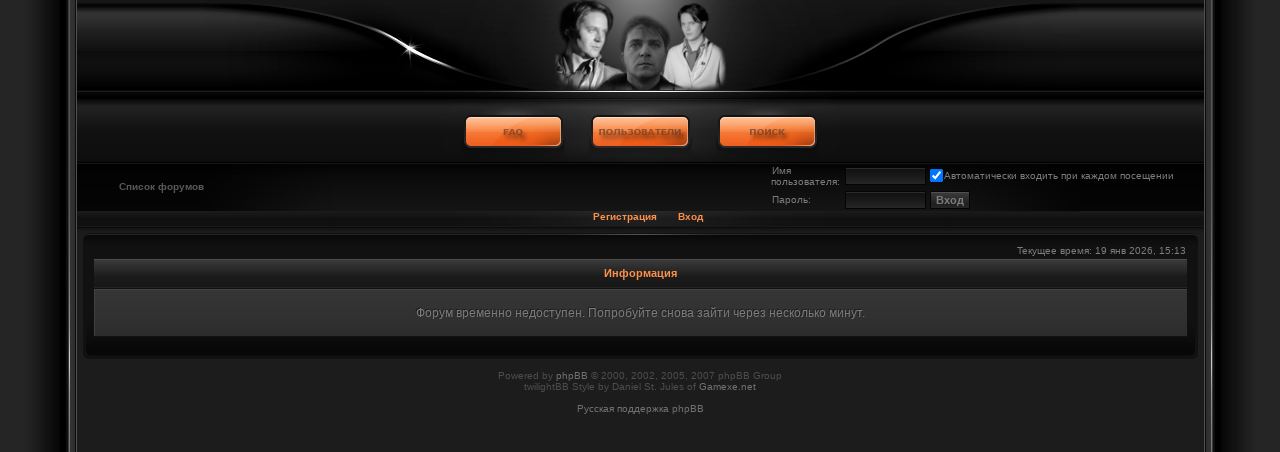

--- FILE ---
content_type: text/html; charset=UTF-8
request_url: http://taraspostnikov.com.ua/taraspostnikov-forum/viewtopic.php?f=15&t=162&p=2851
body_size: 2963
content:
<!DOCTYPE html PUBLIC "-//W3C//DTD XHTML 1.0 Transitional//EN" "http://www.w3.org/TR/xhtml1/DTD/xhtml1-transitional.dtd">
<html xmlns="http://www.w3.org/1999/xhtml" dir="ltr" lang="ru-ru" xml:lang="ru-ru">
<head>

<meta http-equiv="content-type" content="text/html; charset=UTF-8" />
<meta http-equiv="X-UA-Compatible" content="IE=EmulateIE7; IE=EmulateIE9" />
<meta http-equiv="content-language" content="ru-ru" />
<meta http-equiv="content-style-type" content="text/css" />
<meta http-equiv="imagetoolbar" content="no" />
<meta name="resource-type" content="document" />
<meta name="distribution" content="global" />
<meta name="copyright" content="2000, 2002, 2005, 2007 phpBB Group" />
<meta name="keywords" content="" />
<meta name="description" content="" />

<title>taraspostnikov.com.ua &bull; Информация</title>

<!--[if lt IE 7]>
<script src="./styles/twilightBB/template/IE7.js" type="text/javascript"></script>
<![endif]-->
<script type="text/javascript">
// <![CDATA[


if (typeof blankImg == 'undefined') var blankImg = './styles/twilightBB/theme/images/spacer.gif';

function popup(url, width, height, name)
{
	if (!name)
	{
		name = '_popup';
	}

	window.open(url.replace(/&amp;/g, '&'), name, 'height=' + height + ',resizable=yes,scrollbars=yes,width=' + width);
	return false;
}

function jumpto()
{
	var page = prompt('Введите номер страницы, на которую Вы хотели бы перейти:', '');
	var per_page = '';
	var base_url = '';

	if (page !== null && !isNaN(page) && page == Math.floor(page) && page > 0)
	{
		if (base_url.indexOf('?') == -1)
		{
			document.location.href = base_url + '?start=' + ((page - 1) * per_page);
		}
		else
		{
			document.location.href = base_url.replace(/&amp;/g, '&') + '&start=' + ((page - 1) * per_page);
		}
	}
}

/**
* Find a member
*/
function find_username(url)
{
	popup(url, 760, 570, '_usersearch');
	return false;
}

/**
* Mark/unmark checklist
* id = ID of parent container, name = name prefix, state = state [true/false]
*/
function marklist(id, name, state)
{
	var parent = document.getElementById(id);
	if (!parent)
	{
		eval('parent = document.' + id);
	}

	if (!parent)
	{
		return;
	}

	var rb = parent.getElementsByTagName('input');
	
	for (var r = 0; r < rb.length; r++)
	{
		if (rb[r].name.substr(0, name.length) == name)
		{
			rb[r].checked = state;
		}
	}
}



// ]]>
</script>
<link rel="stylesheet" href="./style.php?id=38&amp;lang=en&amp;sid=6e1f4c365cd3d259416d4d74d4496dc7" type="text/css" />
<!--[if lt IE 8]><link href="./styles/twilightBB/theme/ie.css" rel="stylesheet" type="text/css" /><![endif]-->
</head>
<body id="phpbb" class="ltr">

<table id="container" cellspacing="0" cellpadding="0" border="0">
<tr>
<td id="bgleft"><img src="./styles/twilightBB/theme/images/spacer.gif" width="53px" alt="" /></td>
<td id="middle" valign="top">
<a id="top" name="top" accesskey="t"></a>

<div id="wrapper">

<div id="banner">
	<a href="./index.php?sid=6e1f4c365cd3d259416d4d74d4496dc7" title="Список форумов" id="logo"><img src="./styles/twilightBB/imageset/site_logo.gif" width="171" height="90" alt="" title="" /></a>
</div>

<div id="header">
	<div id="menu">
		<ul id="nav">
		<li><a class="faq" href="./faq.php?sid=6e1f4c365cd3d259416d4d74d4496dc7" title="Часто задаваемые вопросы"><span>FAQ</span></a>
		<li><a class="members" href="./memberlist.php?sid=6e1f4c365cd3d259416d4d74d4496dc7" title="Просмотр всего списка пользователей"><span>Пользователи</span></a></li><li><a class="search" href="./search.php?sid=6e1f4c365cd3d259416d4d74d4496dc7" title="Параметры расширенного поиска"><span>Поиск</span></a></li>
		</ul>
	</div>

	<div id="crumbs">
	
	
	<form action="./ucp.php?mode=login&amp;sid=6e1f4c365cd3d259416d4d74d4496dc7" method="post">
		<table class="toplogin" cellspacing="0">
		    <tr>
		        <td><span class="gensmall">Имя пользователя:</span></td>
		        <td><input class="post" type="text" name="username" size="10" style="width: 75px" /></td>
		        <td nowrap="nowrap"><input type="checkbox" checked="true" class="radio" name="autologin" /><span style="vertical-align: middle;" class="gensmall">Автоматически входить при каждом посещении</span></td>
		    </tr>
		    <tr>
		        <td><span class="gensmall">Пароль:</span></td>
		        <td><input class="post" type="password" name="password" size="10" style="width: 75px" /></td>
		        <td><input type="submit" class="btnmain" name="login" value="Вход" /></td>
		    </tr>
		</table>
		
	</form>
	
		<ul class="breadcrumbs">
			<li class="icon-home"><a href="./index.php?sid=6e1f4c365cd3d259416d4d74d4496dc7" accesskey="h">Список форумов</a> </li>
		</ul>
	</div>
	
	<ul id="navlist">
		<li><a href="./ucp.php?mode=register&amp;sid=6e1f4c365cd3d259416d4d74d4496dc7">Регистрация</a></li>
		<li><a href="./ucp.php?mode=login&amp;sid=6e1f4c365cd3d259416d4d74d4496dc7" title="Вход" accesskey="l">Вход</a></li>
		
	</ul>
	

</div>

<div id="ct"><div id="ct2"><div id="ctl"><div id="ctr">
<div id="cb"><div id="cbl"><div id="cbr">

	<div id="wrapheader">
		<table width="100%" cellspacing="0">
		<tr>
			<td class="gensmall"></td>
			<td class="gensmall" align="right">Текущее время: 19 янв 2026, 15:13<br /></td>
		</tr>
		</table>
	</div>

	<div id="wrapcentre">

	<input type="hidden" name="redirect" value="./viewtopic.php?f=15&amp;t=162&amp;p=2851&amp;sid=6e1f4c365cd3d259416d4d74d4496dc7" />


<table class="tablebg" width="100%" cellspacing="1">
<tr>
	<th>Информация</th>
</tr>
<tr> 
	<td class="row1" align="center"><br /><p class="gen">Форум временно недоступен. Попробуйте снова зайти через несколько минут.</p><br /></td>
</tr>
</table>

<br clear="all" />


</div>

	
	<br clear="all" />
	
</div></div></div></div>
</div></div></div>

</div>
<br />
<div id="wrapfooter">
<!--
	We request you retain the full copyright notice below including the link to www.phpbb.com.
	This not only gives respect to the large amount of time given freely by the developers
	but also helps build interest, traffic and use of phpBB3. If you (honestly) cannot retain
	the full copyright we ask you at least leave in place the "Powered by phpBB" line, with
	"phpBB" linked to www.phpbb.com. If you refuse to include even this then support on our
	forums may be affected.

	The phpBB Group : 2006
//-->
	<span class="copyright">
	Powered by <a href="http://www.phpbb.com/">phpBB</a> &copy; 2000, 2002, 2005, 2007 phpBB Group<br />
	twilightBB Style by Daniel St. Jules of <a href="http://www.gamexe.net">Gamexe.net</a><br />
	<br /><a href='http://bb3x.ru/' target='_blank'>Русская поддержка phpBB</a>
	</span>
</div>
<br />

</td>
<td id="bgright"><img src="./styles/twilightBB/theme/images/spacer.gif" width="53px" alt="" /></td>
</tr>
</table>

</body>
</html>

--- FILE ---
content_type: text/css; charset=UTF-8
request_url: http://taraspostnikov.com.ua/taraspostnikov-forum/style.php?id=38&lang=en&sid=6e1f4c365cd3d259416d4d74d4496dc7
body_size: 3562
content:
/*  phpBB 3.0 Style Sheet
    --------------------------------------------------------------
	Style name:		twilightBB
	Author:		Daniel St. Jules ( http://www.gamexe.net/ )
    --------------------------------------------------------------
*/

/* Layout
 ------------ */
* {
	/* Reset browsers default margin, padding and font sizes */
	margin: 0;
	padding: 0;
}

.right { float: right; }

.clear { clear: all; }

html, body {
	margin: 0;
	padding: 0;
	text-align: center;
	height: 100%;
	background: #252525;
	font-size: 100%;
	font-family: Verdana, Helvetica, Arial, sans-serif;
	color: #7C7C7C;
	font-size: 10px;
}

#container {
	height: 100%;
	background: #1C1C1C;
	width: 97%;
	text-align: left;
	border: 0;
	padding: 0;
	margin: 0 auto;
	min-width: 900px;
}

#banner {
	background: url('./styles/twilightBB/theme/images/header.jpg') top center no-repeat; 
	height: 99px;
	text-align: center;
}

#header {
	background: url('./styles/twilightBB/theme/images/top_bg.jpg') top center no-repeat; 
	height: 134px;
	text-align: center;
}

#bgleft { width: 53px; background: #252525 url('./styles/twilightBB/theme/images/bg_left.gif') top right repeat-y;}
#bgright { width: 53px; background: #252525 url('./styles/twilightBB/theme/images/bg_right.gif') top left repeat-y; }

#wrapper { margin: 0; background: url('./styles/twilightBB/theme/images/top.gif') top repeat-x; padding: 0; }

#middle { padding: 0; margin: 0; }

#ct { margin: 0 6px 0 6px; background: #111111 url('./styles/twilightBB/theme/images/ct.gif') top repeat-x; }
#ct2 { background: url('./styles/twilightBB/theme/images/ct2.gif') top center no-repeat; }
#ctl { background: url('./styles/twilightBB/theme/images/ctl.gif') top left no-repeat; }
#ctr { background: url('./styles/twilightBB/theme/images/ctr.gif') top right no-repeat; }
#cb { background: url('./styles/twilightBB/theme/images/cb.gif') bottom repeat-x }
#cbl { background: url('./styles/twilightBB/theme/images/cbl.gif') bottom left no-repeat; }
#cbr { background: url('./styles/twilightBB/theme/images/cbr.gif') bottom right no-repeat; padding: 10px 10px 0 10px; }

#logo {
display: block;
width: 100%;
}

#topnav {
	height: 39px;
	padding-top: 4px;
}

#wrapfooter {
	text-align: center;
	clear: both;
}

#findbar {
	width: 100%;
	margin: 0;
	padding: 0;
	border: 0;
}

.forumrules {
	background-color: #F9CC79;
	border-width: 1px;
	border-style: solid;
	border-color: #BB9860;
	padding: 4px;
	font-weight: normal;
	font-size: 1.1em;
	font-family: "Lucida Grande", Verdana, Arial, Helvetica, sans-serif;
}

.forumrules h3 {
	color: red;
}

.clear { clear: all; }

/* Navigation
 --------------------- */

#menu { padding: 8px 0 0 1px; overflow: hidden;}

#nav {
	padding: 0; 
	margin: 0 auto; 
	list-style-type: none;
	float: left;
	position: relative; 
	left: 50%;
}

#nav li {
	float:left; 
	position:relative; 
	right:50%;
}

#nav a {
	display: block;
	width: 107px; 
	height: 50px;
	margin: 0 10px 0 10px;
}

#nav a:hover {
	background-position: 0 -50px;
}

.faq { 
	background: url("./styles/twilightBB/imageset/ru/faq.png") 0 0 no-repeat;
}

.ucp { 
	background: url("./styles/twilightBB/imageset/ru/ucp.png") 0 0 no-repeat;
}

.members { 
	background: url("./styles/twilightBB/imageset/ru/members.png") 0 0 no-repeat;
}

.search { 
	background: url("./styles/twilightBB/imageset/ru/search.png") 0 0 no-repeat;
}

.nonewpms { 
	background: url("./styles/twilightBB/imageset/ru/nonewpms.png") 0 0 no-repeat;
}

.newpms { 
	background: url("./styles/twilightBB/imageset/ru/newpms.png") 0 0 no-repeat;
}

.mcp { 
	background: url("./styles/twilightBB/imageset/ru/mcp.png") 0 0 no-repeat;
}

.faq span, .ucp span, .members span, .search span, .nonewpms span, .newpms span, .mcp span {
	display: none; text-indent: -5000px;
}

.faq:hover, .ucp:hover, .members:hover, .search:hover, .nonewpms:hover, .newpms:hover, .mcp:hover {
	background-position: 0 -50px;
}

#crumbs {
	height: 48px;
	padding: 6px 27px 0 27px;
	text-align: left;
}

.breadcrumbs {
	padding-top:18px;
	font-weight: bold;
}

ul.breadcrumbs li {
	list-style-type: none;
}

.breadcrumbs a:link, .breadcrumbs a:visited, .breadcrumbs a:hover{
	color: #585858;
	text-decoration: none;
}

.toplogin {
	float: right;
	width: 270px;
}

/* hide from mac \*/
* html #navlist { position: relative; top: -3px;}
/* end hide */

#navlist li {
	display:inline;
	padding: 0 5px 0 5px;
}

#navlist {
	font-size: 10px;
	font-weight:bold;
	text-align:center;
}

#navlist a {
	padding: 0 4px 3px 4px;
	color: #FC9049;
}

#navlist a:hover {
	background: url("./styles/twilightBB/theme/images/log_hover.gif") top repeat-x;
	text-decoration: none;
	color: #FC9049;
}

/* Round cornered boxes and backgrounds
 --------------------------------------------------------- */

.br { padding-bottom: 55px; }

.navbar {
	background-color: #D7D7C2;
	padding: 10px 20px 10px 5px;
	margin-bottom: 15px;
	display: block;
}

ul.linklist li {
	list-style-type: none;
}

/*  Text
 --------------------- */
h1 {
	color: black;
	font-family: "Lucida Grande", "Trebuchet MS", Verdana, sans-serif;
	font-weight: bold;
	font-size: 1.8em;
	text-decoration: none;
}

h2 {
	font-family: Arial, Helvetica, sans-serif;
	font-weight: bold;
	font-size: 1.5em;
	text-decoration: none;
	line-height: 120%;
}

h3 {
	font-size: 1.3em;
	font-weight: bold;
	font-family: Arial, Helvetica, sans-serif;
	line-height: 120%;
}

h4 {
	margin: 0;
	font-size: 1.1em;
	font-weight: bold;
}

p {
	font-size: 1.1em;
}

p.moderators {
	margin: 0;
	float: left;
	color: black;
	font-weight: bold;
}

.rtl p.moderators {
	float: right;
}

p.linkmcp {
	margin: 0;
	float: right;
	white-space: nowrap;
}

.rtl p.linkmcp {
	float: left;
}

p.breadcrumbs {
	margin: 0;
	float: left;
	color: black;
	font-weight: bold;
	white-space: normal;
	font-size: 1em;
}

.rtl p.breadcrumbs {
	float: right;
}

p.datetime {
	margin: 0;
	float: right;
	white-space: nowrap;
	font-size: 1em;
}

.rtl p.datetime {
	float: left;
}

p.searchbar {
	white-space: nowrap;
} 

p.searchbarreg {
	margin: 0;
	float: right;
	white-space: nowrap;
}

.rtl p.searchbarreg {
	float: left;
}

p.forumdesc {
	padding-bottom: 4px;
}

p.topicauthor {
	margin: 1px 0;
}

p.topicdetails {
	margin: 1px 0;
}

.postreported, .postreported a:visited, .postreported a:hover, .postreported a:link, .postreported a:active {
	margin: 1px 0;
	color: #BBBBBB;
	font-weight:bold;
}

.postapprove, .postapprove a:visited, .postapprove a:hover, .postapprove a:link, .postapprove a:active {
	color: green;
	font-weight:bold;
}

.postapprove img, .postreported img {
	vertical-align: bottom;
	padding-top: 5px;
}

.postauthor {
	color: #6E6E6E;
	text-shadow: #1e1e1e 0px 0px 0;
}

.postdetails {
	color: #6E6E6E;
}

.postbody {
	font-size: 1.3em;
	line-height: 1.4em;
	font-family: "Lucida Grande", "Trebuchet MS", Helvetica, Arial, sans-serif;
}

.postbody li, ol, ul {
	margin: 0 0 0 1.5em;
}

.rtl .postbody li, .rtl ol, .rtl ul {
	margin: 0 1.5em 0 0;
}

.posthilit {
	background-color: #FDB98D;
}

.nav {
	margin: 0;
	color: #7C7C7C;
	font-weight: bold;
}

.pagination {
	padding: 4px;
	color: black;
	font-size: 1em;
	font-weight: bold;
}

.cattitle {

}

.gen {
	margin: 1px 1px;
	font-size: 1.2em;
}

.genmed {
	margin: 1px 1px;
	font-size: 1.1em;
}

.gensmall {
	margin: 1px 1px;
	font-size: 1em;
}

.acp {
	font-size: 1em;
	text-align: center;
}

.copyright {
	color: #4D4D4D;
	font-weight: normal;
	font-family: "Lucida Grande", Verdana, Arial, Helvetica, sans-serif;
}

.copyright a:link, .copyright a:visited {
	color: #717171;
}

.copyright a:hover {
	color: #C3C3C3;
}

.titles {
	font-family: "Lucida Grande", Helvetica, Arial, sans-serif;
	font-weight: bold;
	font-size: 1.3em;
	text-decoration: none;
}

.error {
	color: red;
}


/* Tables
 ------------ */
th {
	color: #FC9049;
	font-size: 1.1em;
	font-weight: bold;
	background: url('./styles/twilightBB/theme/images/cellpic3.gif') top repeat-x;
	white-space: nowrap;
	padding: 0 5px;
	height: 29px;
	text-align: center;
}

td {
	padding: 2px;
}
td.profile {
	padding: 4px;
}

.tablebg {
	background-color: #111111;
}

.catdiv {
	height: 28px;
	margin: 0;
	padding: 0;
	border: 0;
	background: url('./styles/twilightBB/theme/images/cellpic3.gif') top repeat-x;
}
.rtl .catdiv {
	background: url('./styles/twilightBB/theme/images/cellpic3.gif') top repeat-x;
}

.cat {
	height: 28px;
	margin: 0;
	padding: 0;
	border: 0;
	background: #171717 url('./styles/twilightBB/theme/images/cellpic1.gif') repeat-x;
	text-indent: 4px;
	border-bottom: 1px #2D2D2D solid;
}

.row1 {
	background: #222222 url('./styles/twilightBB/theme/images/row1.gif') top right repeat-x;
	padding: 4px;
	border-left: 1px #404040 solid;
	border-top: 1px #444444 solid;
	text-shadow: #1e1e1e -1px -1px 0;
}

.row2 {
	background: #222222 url('./styles/twilightBB/theme/images/row1.gif') top right repeat-x;
	padding: 4px;
	border-left: 1px #404040 solid;
	border-top: 1px #444444 solid;
	text-shadow: #1e1e1e -1px -1px 0;
}

.row3 {
	background: #222222 url('./styles/twilightBB/theme/images/row1.gif') top right repeat-x;
	padding: 4px;
	border-left: 1px #404040 solid;
	border-top: 1px #444444 solid;
	text-shadow: #1e1e1e -1px -1px 0;
}

.row_h {
	background: #222222 url('./styles/twilightBB/theme/images/row2.gif') top left no-repeat;
	padding: 4px;
	border-left: 1px #404040 solid;
	border-top: 1px #444444 solid;
	text-shadow: #1e1e1e -1px -1px 0;
}

.row1 a:link, .row2 a:link, .row3 a:link, .row_h a:link {
	text-shadow: #1e1e1e 0px 0px 0;
}

.spacer {
	background: #444444 url('./styles/twilightBB/theme/images/space.gif') repeat-x;
}

hr {
	height: 1px;
	border-width: 0;
	background-color: #444444;
	color: #444444;
}

.legend {
	text-align:center;
	margin: 0 auto;
}

/* Links
 ------------ */
 
 /* Links adjustment to correctly display an order of rtl/ltr mixed content */
.rtl a {
	direction: rtl;
	unicode-bidi: embed;
}
 
a:link	{ color: #A1A1A1; text-decoration: none; }
a:visited	{ color: #A1A1A1; text-decoration: none; }
a:hover	{ color: #C3C3C3; text-decoration: none; }
a:active	{ color: #A1A1A1; text-decoration: none; }

a.forumlink {
	font-weight: bold;
	font-family: "Lucida Grande", Helvetica, Arial, sans-serif;
	font-size: 1.2em;
}

a.topictitle, a.topictitle:visited {
	margin: 1px 0;
	font-family: "Lucida Grande", Helvetica, Arial, sans-serif;
	font-weight: bold;
	font-size: 1.2em;
}

th a,
th a:visited {
	color: #FC9049 !important;
	text-decoration: none;
}

th a:hover {
	text-decoration: none;
}


/* Form Elements
 ------------ */
form {
	margin: 0;
	padding: 0;
	border: 0;
}

input {
	background: #2A2A2A url("./styles/twilightBB/theme/images/input.gif") top repeat-x;
	color: #7C7C7C;
	font-size: 11px;
	font-weight: normal;
	padding: 2px;
	border: 1px solid #040404;
	vertical-align: middle;
}

input:hover, input:focus {
	background: #3C3C3C url("./styles/twilightBB/theme/images/input.gif") repeat-x;
	background-position: 0 -41px;
}

textarea {
	background: #252525 url("./styles/twilightBB/theme/images/textarea.gif") top repeat-x;
	color: #7C7C7C;
	font-family: "Lucida Grande", Verdana, Helvetica, Arial, sans-serif;
	font-size: 1.3em; 
	line-height: 1.4em;
	font-weight: normal;
	border: 1px solid #040404;
	padding: 2px;
	vertical-align: middle;
}

select {
	color: #7C7C7C;
	background-color: #2A2A2A;
	font-family: "Lucida Grande", Verdana, Helvetica, sans-serif;
	font-size: 11px;
	font-weight: normal;
	border: 1px solid #040404;
	padding: 2px;
	vertical-align: middle;
}

option {
	padding: 0 1em 0 0;
	vertical-align: middle;
}

option.disabled-option {
	color: graytext;
}

.rtl option {
	padding: 0 0 0 1em;
	vertical-align: middle;
}

input.radio {
	border: none;
	background: none;
	vertical-align: middle;
}

.post {
	background-color: white;
	border-style: solid;
	border-width: 1px;
}

.btnbbcode {
	font-weight: normal;
	padding: 2px 5px;
	font-size: 11px;
	font-family: "Lucida Grande", Verdana, Helvetica, sans-serif;
}

.btnmain {
	font-weight: bold;
	cursor: pointer;
	padding: 2px 5px;
	font-size: 11px;
}

.btnlite {
	font-weight: normal;
	cursor: pointer;
	padding: 2px 5px;
	font-size: 11px;
}

.btnfile {
	font-weight: normal;
	padding: 2px 5px;
	font-size: 11px;
}

.btnmain, .btnlite, .btnfile {
	background: url("./styles/twilightBB/theme/images/submit.gif") top repeat-x;
}

.btnmain:hover, .btnmain:focus, .btnlite:hover, .btnlite:focus, .btnfile:hover, .btnfile:focus {
	background: url("./styles/twilightBB/theme/images/submit.gif") top repeat-x;
	background-position: 0 -41px;
}

.btnbbcode {
	background: #AFAFAF url("./styles/twilightBB/theme/images/bbcode.gif") top repeat-x;
	color: #2F2F2F;
	border: 1px #222222 solid;
}

.btnbbcode:hover, .btnbbcode:focus {
	background: #C1C1C1 url("./styles/twilightBB/theme/images/bbcode.gif") top repeat-x;
	background-position: 0 -41px;
	color: #222222;
}

.helpline, .helpline:hover, .helpline:focus  {
	background: transparent;
	border-style: none;
}


/* BBCode
 ------------ */
.quotetitle, .attachtitle {
	margin: 10px 5px 0 5px;
	padding: 4px;
	border-width: 1px 1px 0 1px;
	border-style: solid;
	border-color: #111111;
	color: #4C4C4C;
	font-size: 0.85em;
	font-weight: bold;
	background: url("./styles/twilightBB/theme/images/cellpic1.gif") top repeat-x;
}

.quotetitle .quotetitle {
	font-size: 1em;
}

.quotecontent, .attachcontent {
	margin: 0 5px 10px 5px;
	padding: 5px;
	border-color: #111111;
	border-width: 0 1px 1px 1px;
	border-style: solid;
	font-weight: normal;
	font-size: 1em;
	line-height: 1.4em;
	font-family: "Lucida Grande", "Trebuchet MS", Helvetica, Arial, sans-serif;
	background: #252525 url("./styles/twilightBB/theme/images/textarea.gif") top repeat-x;
	color: #808080;
}

.attachcontent {
	font-size: 0.85em;
}

.codetitle {
	margin: 10px 5px 0 5px;
	padding: 2px 4px;
	border-width: 1px 1px 0 1px;
	border-style: solid;
	color: #4C4C4C;
	font-family: "Lucida Grande", Verdana, Helvetica, Arial, sans-serif;
	font-size: 0.8em;
	border-color: #111111;
	background: url("./styles/twilightBB/theme/images/cellpic1.gif") top repeat-x;
}

.codecontent {
	direction: ltr;
	margin: 0 5px 10px 5px;
	padding: 5px;
	border-color: #111111;
	border-width: 0 1px 1px 1px;
	border-style: solid;
	font-weight: normal;
	color: #F47230;
	font-size: 0.85em;
	font-family: Monaco, 'Courier New', monospace;
	background: #252525 url("./styles/twilightBB/theme/images/textarea.gif") top repeat-x;
}

.syntaxbg {
	color: #FFFFFF;
}

.syntaxcomment {
	color: #FF8000;
}

.syntaxdefault {
	color: #0000BB;
}

.syntaxhtml {
	color: #000000;
}

.syntaxkeyword {
	color: #007700;
}

.syntaxstring {
	color: #DD0000;
}


/* Private messages
 ------------------ */
.pm_marked_colour {
	background-color: #000000;
}

.pm_replied_colour {
	background-color: #A9B8C2;
}

.pm_friend_colour {
	background-color: #007700;
}

.pm_foe_colour {
	background-color: #DD0000;
}

/* Buttons
 --------------- */

a.fontsize {
	display: block;
	overflow: hidden;
	height: 18px;
	text-indent: -5000px;
	text-align: left;
	background-repeat: no-repeat;
	background-image: url("./styles/twilightBB/theme/images/icon_fontsize.gif");
	background-position: 0 -1px;
	width: 29px;
	position: absolute;
	top: 6px;
	left: 0px;
}

a.fontsize:hover {
	background-position: 0 -20px;
	text-decoration: none;
}

.reply-icon	{ 
	float: left; display: block; width: 83px; height: 22px;
	background: url("./styles/twilightBB/imageset/ru/button_topic_reply.jpg") 0 0 no-repeat;
	margin-right: 10px;
}
.post-icon	{ 
	float: left; display: block; width: 83px; height: 22px;
	background: url("./styles/twilightBB/imageset/ru/button_topic_new.jpg") 0 0 no-repeat;
	margin-right: 10px;
}
.locked-icon { 
	float: left; display: block; width: 83px; height: 22px;
	background: url("./styles/twilightBB/imageset/ru/button_topic_locked.jpg") 0 0 no-repeat;
	margin-right: 10px;
}
.pmreply-icon { 
	float: left; display: block; width: 77px; height: 23px;
	background: url("./styles/twilightBB/imageset/ru/pmreply.png") 0 0 no-repeat;
	margin-right: 10px;
}

.reply-icon span, .post-icon span, .locked-icon span, .pmreply-icon span {
	display: none; text-indent: -5000px;
}

.reply-icon:hover, .post-icon:hover {
	background-position: 0 -22px;
}

/* Misc
 ------------ */
img {
	border: none;
}

.sep {
	color: black;
	background-color: #FFA34F;
}

table.colortable td {
	padding: 0;
}

pre {
	font-size: 1.1em;
	font-family: Monaco, 'Courier New', monospace;
}

.nowrap {
	white-space: nowrap;
}

.username-coloured {
	font-weight: bold;
}

.simple-header { background-color: #1C1C1C; }
.simple-header .pagination {text-align: left;}